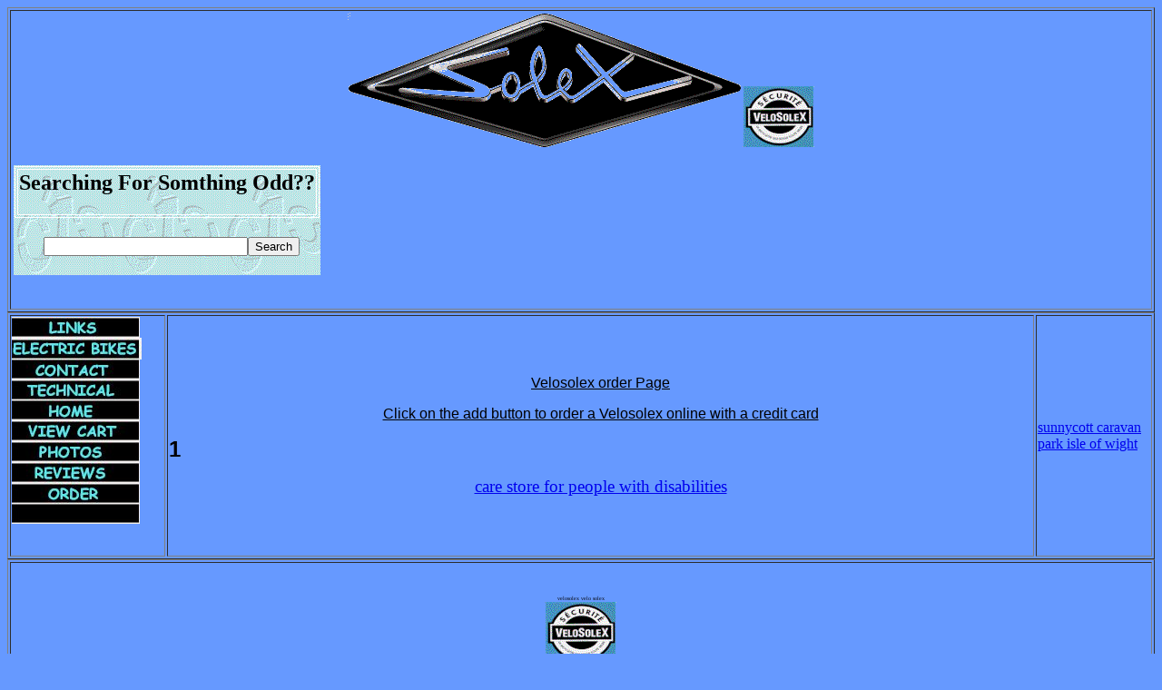

--- FILE ---
content_type: text/html
request_url: https://velosolex.co.uk/order.htm
body_size: 1972
content:
<html>

<head>
<title>Velosolex order Page</title>
<meta name="Microsoft Theme" content="none, default">
<meta name="Microsoft Border" content="none">
</head>
<body bgcolor="#6699FF">


<body bgcolor="#6699FF">


<table border="1" width="100%">
	<tr>
		<td>
		<p align="center">
		<img border="0" src="images/logo.gif" width="436" height="151"><img border="0" src="images/solex1.gif" width="80" height="70">
		</p>
		<table>
			<tr>
				<td width="100%" bgColor="#ffffcc" background="images/spotxtr.gif">
				<table width="100%" border="1" bordercolor="#FFFFFF">
					<tr>
						<td width="100%" bordercolor="#FFFFFF" background="images/spotxtr.gif">
						<h2><strong>
						<font face="Arial Rounded MT Bold" color="#000000" size="5">
						Searching For Somthing Odd??</font></strong></h2>
						</td>
					</tr>
				</table>
				<font color="#000000" size="1">
				<form action="http://www.bullnet.co.uk/cart/search.php3" method="post">
					<div align="right">
						<h2 align="center"></font>
						<font face="Arial Rounded MT Bold"><strong>
						<font color="#000000" size="4">&nbsp; </font></strong>
						<font color="#000000" size="1">
						<input size="26" name="keywords"><input type="submit" value="Search" name="B1"></font></font></h2>
					</div>
				</form>
				<p></td>
			</tr>
		</table>
		<p>&nbsp;</td>
	</tr>
</table>
<table border="1" width="100%">
	<tr>
		<td width="167">
		<p style="margin-top: 0; margin-bottom: 0"><a href="links.htm">
		<img border="0" src="images/links.jpg" width="141" height="23"></a></p>
		<p style="margin-top: 0; margin-bottom: 0">
		<a href="http://www.fishpaste.co.uk" target="_blank">
		<img border="0" src="images/bike.jpg" width="143" height="24"></a></p>
		<p style="margin-top: 0; margin-bottom: 0"><a href="contact.htm">
		<img border="0" src="images/contact.jpg" width="141" height="22"></a></p>
		<p style="margin-top: 0; margin-bottom: 0"><a href="technical.htm">
		<img border="0" src="images/tech.jpg" width="141" height="23"></a></p>
		<p style="margin-top: 0; margin-bottom: 0"><a href="index.htm">
		<img border="0" src="images/home.jpg" width="141" height="22"></a></p>
		<p style="margin-top: 0; margin-bottom: 0">
		<a href="http://www.bullnet.co.uk/ecommerce/ecart/add.htm?detail=view&store=velos">
		<img border="0" src="images/view.jpg" width="141" height="23"></a></p>
		<p style="margin-top: 0; margin-bottom: 0"><a href="photographs.htm">
		<img border="0" src="images/photos.jpg" width="141" height="23"></a></p>
		<p style="margin-top: 0; margin-bottom: 0"><a href="review.htm">
		<img border="0" src="images/reviews.jpg" width="141" height="23"></a></p>
		<p style="margin-top: 0; margin-bottom: 0"><a href="order.htm">
		<img border="0" src="images/order.jpg" width="141" height="23"></a></p>
		<p style="margin-top: 0; margin-bottom: 0">
		<img border="0" src="images/blank.jpg" width="141" height="22"></p>
		<p>&nbsp;</td>
		<td>

<p>&nbsp;</p>
<p align="center"><font face="Arial"><u>Velosolex order Page</u></font></p>
<p align="center"><font face="Arial"><u>Click on the add button to order a
Velosolex online with a credit card</u></font></p>
<p><b><font face="Arial" size="5">1</font></b><p align="center">
		<font face="Arial Rounded MT Bold" style="font-size: larger">
		<a href="http://www.slips.co.uk/">care store for people with 
		disabilities</a></font></p>
		<p>&nbsp;</td>
		<td width="124"><span lang="en-gb">
		<a href="http://www.slips.co.uk/">sunnycott caravan park isle of wight</a></span></td>
	</tr>
</table>
<table border="1" width="100%">
	<tr>
		<td>
<table border="0" cellPadding="0" cellSpacing="0" width="100%">
	<tr>
		<td vAlign="top"><font face="arial rounded mt bold, arial, helvetica">
		<p align="center">&nbsp;<p align="center">
		<font face="Arial Rounded MT Bold"><small><small>
		<small><small><small>velosolex velo solex</small></small></small></small></small></font></font></td>
	</tr>
</table>
<table border="0" cellPadding="0" cellSpacing="0" width="100%">
	<tr>
		<td>
		<p align="center"><small><small><small><small><small><small>velosolex 
		velo solex</small></small></small></small></small></small><img alt="solex1.gif (3566 bytes)" src="images/solex1.gif" width="80" height="70"><small><small><small><small><small><small>velosolex 
		velo solex</small></small></small></small></small></small></p>
		<p align="center"><font face="Arial Rounded MT Bold"><big>
		<a href="http://www.bullnet.co.uk/">A Bullnet site</a></big></font></p>
		<table border="1" width="100%">
			<tr>
				<td width="100%">
				<p align="center" style="margin-top: 0; margin-bottom: 0">&nbsp;</p>
				<table border="1" width="100%" bordercolor="#3366FF">
					<tr>
						<td width="100%" bgcolor="#008000" background="images/spotxtr.gif">
						<h4 style="MARGIN-TOP: 0px; MARGIN-BOTTOM: 0px" align="center">
						<font color="#808080" face="Arial"><font size="1">
						<a href="http://www.officebits.co.uk">INKJET CARTRIDGES</a>&nbsp;&nbsp;&nbsp;&nbsp;&nbsp;&nbsp;&nbsp;</font><a href="http://www.cctvstuff.co.uk/"><font size="1">WIRELESS&nbsp; 
						CCTV CAMERAS</font></a> <font size="1">
						<a href="http://www.seemans.com/">INNOVATIONS&nbsp; 
						STORE</a></font></font></h4>
						<h4 style="MARGIN-TOP: 0px; MARGIN-BOTTOM: 0px" align="center">
						<font color="#808080" face="Arial">
						<a href="http://www.airpistol.co.uk"><font size="1">AIR 
						RIFLES AND BB GUNS</font></a> <font size="1">
						<a href="http://www.velosolex.co.uk"><b>VELOSOLEX</b></a> 
						&nbsp;</font><a href="http://www.xbows.co.uk/"><font size="1">CROSSBOWS</font></a>
						<font size="1"><a href="http://www.mamodspares.co.uk">
						MAMOD STEAM ENGINES</a></font></font></h4>
						<h4 style="MARGIN-TOP: 0px; MARGIN-BOTTOM: 0px" align="center">
						<font color="#808080" face="Arial"><font size="1">&nbsp;
						<a href="http://www.basicnutrition.co.uk/">VITAMINS</a> 
						&nbsp;<a href="http://www.nationaltoners.co.uk/">TONER 
						CARTRIDGES</a> &nbsp;</font>
						<a href="http://www.sicce.co.uk/"><font size="1">PUMPS</font></a>
						<font size="1"><a href="http://www.radargun.co.uk/">
						RADAR DETECTORS</a> <a href="http://www.home-cctv.co.uk">
						HOMECCTV</a></font></font></h4>
						<h4 style="MARGIN-TOP: 0px; MARGIN-BOTTOM: 0px" align="center">
						<font color="#808080" face="Arial"><font size="1">&nbsp;
						<a href="http://www.cobra-optics.co.uk/">NIGHT VISION</a> 
						&nbsp;</font><a href="http://www.bullybeef.co.uk/"><font size="1">MAGIC 
						AND GAMES</font></a> <font size="1">
						<a href="http://www.herbalhighs.co.uk/">HERBAL HIGHS</a></font>
						<font size="1">
						<a href="http://www.bullnet.co.uk/shops/test/">BULL 
						ELECTRICAL</a> &nbsp;<a href="http://www.bullnet.co.uk/shops/helios/Default.htm">OPTICAL 
						STORE</a> &nbsp;<span lang="en-gb">&nbsp; <a href="http://www.slips.co.uk/">care 
						aids and home help</a></span></font></font></h4>
						<h4 style="MARGIN-TOP: 0px; MARGIN-BOTTOM: 0px" align="center">
						<font color="#808080" face="Arial">
						<a href="http://www.bullnet.co.uk/shops/hydro/hydropon.htm">
						<font size="1">HYDROPONICS STORE</font></a>
						<font size="1"><a href="http://www.a1cd.co.uk">SOFTWARE 
						STORE </a>&nbsp;</font> <font size="1">
						<a href="http://www.henryvac.co.uk/Default.htm">VACUUM 
						STORE</a> &nbsp;</font> <font size="1">
						<a href="http://www.bullnet.co.uk/auctions/">AUCTION 
						SITE</a> &nbsp;</font> <font size="1">
						<a href="http://www.bullnet.co.uk/bonds/">PREMIUM BONDS</a> 
						&nbsp;</font> <font size="1">
						<a href="http://www.holswap.com/">HOLIDAY HOMES</a> &nbsp;</font><a href="http://www.bullnet.co.uk/radio/"><font size="1">PMR 
						RADIOS</font></a> <font size="1">
						<a href="http://www.bullnet.co.uk/spyman/Default.htm">
						SPY SHOP</a> &nbsp;</font> <font size="1">
						<a href="http://www.stickon.co.uk/">STICKY LABELS</a> &nbsp;</font><a href="http://www.tinplatetoys.co.uk/"><font size="1">TINPLATE 
						TOYS</font></a> </font>&nbsp;</h4>
						</td>
					</tr>
				</table>
				<p align="center" style="margin-top: 0; margin-bottom: 0">&nbsp;</td>
			</tr>
		</table>
		<p align="center"><font size="1" color="#FFFFCD">viagra, sex, 
		aphrodisiac, women, men, love potion, birt</font></p>
		<p align="center">&nbsp;</td>
	</tr>
</table>
		</td>
	</tr>
</table>
<table border="1" width="0" height="20" style="border-width: 0px">
	<tr>
		<td height="20" width="0" style="border-style: none; border-width: medium">&nbsp;</td>
	</tr>
</table>
<table border="1" width="-1" height="15">
	<tr>
		<td height="15" width="-1"></td>
	</tr>
</table>


</body>

</html>
